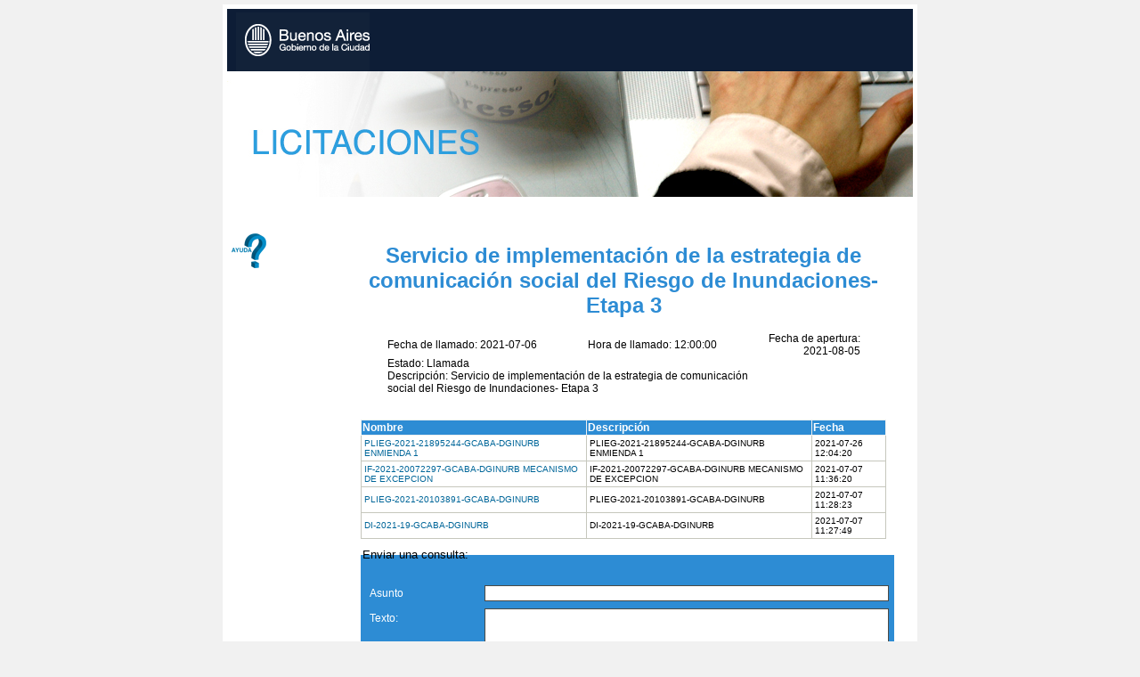

--- FILE ---
content_type: text/html; charset=utf-8
request_url: https://buenosaires.gob.ar/areas/planeamiento_obras/licitations/web/frontend_dev.php/licitation/index/id/419
body_size: 2550
content:
<!DOCTYPE html PUBLIC "-//W3C//DTD XHTML 1.0 Transitional//EN" "http://www.w3.org/TR/xhtml1/DTD/xhtml1-transitional.dtd">
<html xmlns="http://www.w3.org/1999/xhtml" xml:lang="en" lang="en">
<head>
  <meta http-equiv="Content-Type" content="text/html; charset=utf-8" />
  <meta name="title" content="Gobierno de la Ciudad de Buenos Aires" />
<meta name="robots" content="index, follow" />
<meta name="description" content="Licitaciones" />
<meta name="keywords" content="Licitaciones" />
<meta name="language" content="es" />
  <title>Gobierno de la Ciudad de Buenos Aires</title>
  <link rel="shortcut icon" href="/favicon.ico" />
<link rel="stylesheet" type="text/css" media="screen" href="/areas/planeamiento_obras/licitations/web/css/estilos_reducido.css" />
<link rel="stylesheet" type="text/css" media="screen" href="/areas/planeamiento_obras/licitations/web/css/contenido_aplicaciones.css" />
</head>
<body>
  <div id="caja">
	<div id="encabezado" style="height:70px;">
	  <div id="menu_logo">
		<ul>
		  <li>
			<a id="logobsas" style="width:150px;height:43px" href="http://www.buenosaires.gov.ar" title="Bs.As.">  </a> 
		  </li>
		</ul>
	  </div>
	</div>  
    <img src="/areas/planeamiento_obras/licitations/web/images/banner_top_licitaciones.jpg" alt="Banner_top_licitaciones" />    <br />
    <br />
    <br/>

	<div class="contenido">
      <style type="text/css">
      <!--

        ul {
	      padding:0;
	      margin:0;
	    }

        ul li {
	      padding:0;
	      margin:0;
	      list-style-type: none;
        }
        -->
      </style>
      <div class="clearfix">
	              <div style="float:left;width:140px; padding: 5px 5px 5px 5px">
  <ul>
	<li>
				  	
		    <a href="/areas/planeamiento_obras/licitations/web/frontend_dev.php/help/index/m/licitation/state/called"><img border="none" src="/areas/planeamiento_obras/licitations/web/images/ayuda.gif" alt="Ayuda" /></a>		  	            <br />
    </li>
    
	 
	    <li>  
        
      </li>
      <li>
        
      </li>
	        <li>
         
       </li>
     	
  </ul>
</div>        		<div style="float:left;width:590px;">
		   <div align="center"><h1>Servicio de implementación de la estrategia de comunicación social del Riesgo de Inundaciones- Etapa 3</h1></div>
<table width="90%" align="center" cellspacing="0" cellpadding="0">
  <tr>
	<td align="left">
	  Fecha de llamado: 2021-07-06	</td>
    <td align="left">
      Hora de llamado: 12:00:00    </td>
	<td align="right">
	  Fecha de apertura: 2021-08-05	</td>
  </tr>
  <tr>
    <td align="left">
	  Estado: Llamada	</td>
	<td align="right">
	</td>
  </tr>
  <tr>
    <td colspan="2" align="left">
	  Descripción: Servicio de implementación de la estrategia de comunicación social del Riesgo de Inundaciones- Etapa 3	</td>
  </tr>
</table>
<br />
<br />

  <table class="contenido">
    <thead>
	  <tr>
        <th>
	      Nombre
	    </th>
	    <th>
	      Descripción
	    </th>
	    <th>
	      Fecha
	    </th>
      </tr>
    </thead>
    <tbody>
	          <tr>
	      <td>
	        <a href="http://buenosaires.gob.ar/areas/planeamiento_obras/licitations/web/uploads/ff391218ff8be7a751ccba55f17c0d53.pdf">PLIEG-2021-21895244-GCABA-DGINURB ENMIENDA 1</a>	      </td>
	      <td>
	        PLIEG-2021-21895244-GCABA-DGINURB ENMIENDA 1	      </td>
	      <td>
	        2021-07-26 12:04:20	      </td>
	    </tr>
              <tr>
	      <td>
	        <a href="http://buenosaires.gob.ar/areas/planeamiento_obras/licitations/web/uploads/31667f3bb59bdbaee9870e7e9663c2f0.pdf">IF-2021-20072297-GCABA-DGINURB MECANISMO DE EXCEPCION</a>	      </td>
	      <td>
	        IF-2021-20072297-GCABA-DGINURB MECANISMO DE EXCEPCION	      </td>
	      <td>
	        2021-07-07 11:36:20	      </td>
	    </tr>
              <tr>
	      <td>
	        <a href="http://buenosaires.gob.ar/areas/planeamiento_obras/licitations/web/uploads/eec113f9dba24be829a7c905562f15d7.pdf">PLIEG-2021-20103891-GCABA-DGINURB</a>	      </td>
	      <td>
	        PLIEG-2021-20103891-GCABA-DGINURB	      </td>
	      <td>
	        2021-07-07 11:28:23	      </td>
	    </tr>
              <tr>
	      <td>
	        <a href="http://buenosaires.gob.ar/areas/planeamiento_obras/licitations/web/uploads/c3c083ace9c211cd990c3079620b8f04.pdf">DI-2021-19-GCABA-DGINURB</a>	      </td>
	      <td>
	        DI-2021-19-GCABA-DGINURB	      </td>
	      <td>
	        2021-07-07 11:27:49	      </td>
	    </tr>
          </tbody>
    <!--
    <tfoot>
      <tr>
        <th>
	      Nombre
	    </th>
        <th>
	      Descripción
	    </th>
	    <th>
	      Fecha
	    </th>
      </tr>
    </tfoot>
    -->
  </table>
  
    <div class="formulario">
    <form method="post" action="/areas/planeamiento_obras/licitations/web/frontend_dev.php/licitation/sendMessage">      <input type="hidden" name="id" id="id" value="419" />      <fieldset>
	    <legend>Enviar una consulta:</legend>
	    <div class="linea">
	      <label for="subject">Asunto</label>
		  <div style="display:none;" class="form_error" id="error_for_subject"> &darr;&nbsp; &nbsp;&darr;</div>
          <input type="text" name="subject" id="subject" value="" tabindex="101," class="campo5" />        </div>
	    <div class="linea">
	      <label for="body">Texto:</label>
	      <div style="display:none;" class="form_error" id="error_for_body"> &darr;&nbsp; &nbsp;&darr;</div>
		  <textarea name="body" id="body" tabindex="102," class="area_texto2"></textarea>	    </div>
    	    <div class="linea">
    
	      <input type="submit" name="commit" value="Enviar" class="boton" />	    </div>
      </fieldset>
    </form>
  </div>  
  <p>
              
<font size="1">
EL MINISTERIO DE DESARROLLO URBANO, SOLO DARA RESPUESTA A AQUELLAS CONSULTAS O INTERVENCIONES DE TERCEROS QUE TENGAN RELACION DIRECTA CON LA INTERPRETACION Y ALCANCE DE LOS PLIEGOS DE BASES Y CONDICIONES.-

  <br />
  <br />

EN CASO DE POSTERGACION DE LA FECHA DE APERTURA DE LA LICITACION, TAL CIRCUNSTANCIA SERA COMUNICADA POR ESTE MEDIO CON INDEPENDENCIA DE SU PUBLICACION EN EL BOLETIN OFICIAL DE LA CIUDAD DE BUENOS AIRES.-
            </font>
 
  </p>
<a href="/areas/planeamiento_obras/licitations/web/frontend_dev.php/licitation/index/id/419?show=1">Ver consultas sobre esta licitacion</a> <ul>
  <li><a href="javascript:history.go(-1)">Volver</a></li>
  <li><a href="/areas/planeamiento_obras/licitations/web/frontend_dev.php/">Principal</a></li>
</ul>		</div>
      </div>
	  <div id="pie">
	    <div id="texto_bsaspie"  style="float:left"> 
		  <a id="bsaspie" href="http://www.buenosaires.gov.ar"><strong> 2008 Gobierno de la Ciudad de Buenos Aires </strong></a> 
	    </div>
	  </div>
    </div>	
  </body>
</html>







	
	


--- FILE ---
content_type: text/css
request_url: https://buenosaires.gob.ar/areas/planeamiento_obras/licitations/web/css/estilos_reducido.css
body_size: 645
content:
.clearfix:after {    content: ".";    display: block;    height: 0;    clear: both;    visibility: hidden;}.clearfix {display: inline-block;}/* Hides from IE-mac \*/* html .clearfix {height: 1%;}.clearfix {display: block;}/* End hide from IE-mac */body {	font-family:Arial, Helvetica, sans-serif, "Trebuchet MS";	margin:0;	padding:5px;	background-color:#F1F1F1;	text-align:center;	height:100%;	}#caja {	text-align:left;	width:770px;	margin:auto;	border:solid 5px #FFFFFF;	background-color:#FFFFFF;	}div#encabezado {	height:70px;	background-color:#0d1d36;	padding-left:10px;	}div.contenido {	padding:0px;	font-size:12px;	}h1 {    color: #2d8cd4;    }h2 {    color: #2d8cd4;    }    h3 {	color: #2d8cd4;	font-size:14px;	}	div#pie {	margin-top:10px;	height:40px;	background-color:#0d1d36;	border-top: 1px solid #000000;		font-family:Arial, Helvetica, sans-serif, "Trebuchet MS";	font-size:11px;	text-align:left;	}#menu_logo {	float:left;	padding:4px 0;	margin:0;	width:250px;	height:26px;	}#menu_logo ul {padding:0;margin:0;list-style-type: none;}#menu_logo ul li {}#menu_logo ul li a {	display:block;	float:left;	width:250px;	padding-top:26px;	height:40px !important;	height/**/:/**/26px;	height:0px;	overflow:hidden;	text-decoration: none;	}	#menu_logo ul li a#logobsas {	background-image:url(../images/logo_bsas_reducido.gif);	}	/**/#menu_pie {	float:left;	padding-top:12px;	padding-right:10px;	padding-left:10px;		width:370px !important;	width/**/:/**/370px;	width:370px;	height:20px;    	}#menu_pie ul {padding:0;margin:0;list-style-type:none;}#menu_pie ul li {display:inline;}#menu_pie ul li a {	text-decoration: none;	font-size:9px;	color:#0d1d36;    	}#menu_pie ul li a:hover {	text-decoration:none;	color:#000000;	}	/*Menu LogosPIE*/#texto_bsaspie {	float:right;	padding-top:12px;	padding-left:20px;    	}#texto_bsaspie a {	text-decoration:none;	color:#ffffff;	}#texto_bsaspie a:hover {	text-decoration:underline;	}